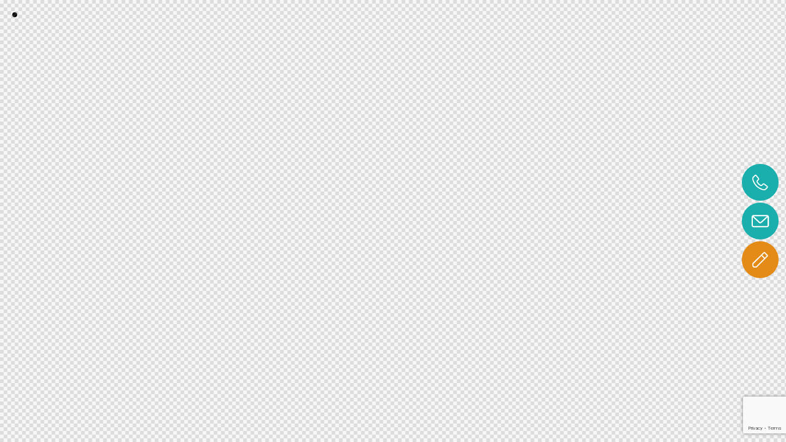

--- FILE ---
content_type: text/html; charset=utf-8
request_url: https://www.google.com/recaptcha/api2/anchor?ar=1&k=6LfNT8ckAAAAAMMq7s8GhN4K9Nj0PQEktKxlTuCd&co=aHR0cHM6Ly9mcmF0ZXJuZWxsZS1pbnRlcmVudHJlcHJpc2VzLmZyOjQ0Mw..&hl=en&v=PoyoqOPhxBO7pBk68S4YbpHZ&size=invisible&anchor-ms=20000&execute-ms=30000&cb=th1tgwcaqiss
body_size: 48846
content:
<!DOCTYPE HTML><html dir="ltr" lang="en"><head><meta http-equiv="Content-Type" content="text/html; charset=UTF-8">
<meta http-equiv="X-UA-Compatible" content="IE=edge">
<title>reCAPTCHA</title>
<style type="text/css">
/* cyrillic-ext */
@font-face {
  font-family: 'Roboto';
  font-style: normal;
  font-weight: 400;
  font-stretch: 100%;
  src: url(//fonts.gstatic.com/s/roboto/v48/KFO7CnqEu92Fr1ME7kSn66aGLdTylUAMa3GUBHMdazTgWw.woff2) format('woff2');
  unicode-range: U+0460-052F, U+1C80-1C8A, U+20B4, U+2DE0-2DFF, U+A640-A69F, U+FE2E-FE2F;
}
/* cyrillic */
@font-face {
  font-family: 'Roboto';
  font-style: normal;
  font-weight: 400;
  font-stretch: 100%;
  src: url(//fonts.gstatic.com/s/roboto/v48/KFO7CnqEu92Fr1ME7kSn66aGLdTylUAMa3iUBHMdazTgWw.woff2) format('woff2');
  unicode-range: U+0301, U+0400-045F, U+0490-0491, U+04B0-04B1, U+2116;
}
/* greek-ext */
@font-face {
  font-family: 'Roboto';
  font-style: normal;
  font-weight: 400;
  font-stretch: 100%;
  src: url(//fonts.gstatic.com/s/roboto/v48/KFO7CnqEu92Fr1ME7kSn66aGLdTylUAMa3CUBHMdazTgWw.woff2) format('woff2');
  unicode-range: U+1F00-1FFF;
}
/* greek */
@font-face {
  font-family: 'Roboto';
  font-style: normal;
  font-weight: 400;
  font-stretch: 100%;
  src: url(//fonts.gstatic.com/s/roboto/v48/KFO7CnqEu92Fr1ME7kSn66aGLdTylUAMa3-UBHMdazTgWw.woff2) format('woff2');
  unicode-range: U+0370-0377, U+037A-037F, U+0384-038A, U+038C, U+038E-03A1, U+03A3-03FF;
}
/* math */
@font-face {
  font-family: 'Roboto';
  font-style: normal;
  font-weight: 400;
  font-stretch: 100%;
  src: url(//fonts.gstatic.com/s/roboto/v48/KFO7CnqEu92Fr1ME7kSn66aGLdTylUAMawCUBHMdazTgWw.woff2) format('woff2');
  unicode-range: U+0302-0303, U+0305, U+0307-0308, U+0310, U+0312, U+0315, U+031A, U+0326-0327, U+032C, U+032F-0330, U+0332-0333, U+0338, U+033A, U+0346, U+034D, U+0391-03A1, U+03A3-03A9, U+03B1-03C9, U+03D1, U+03D5-03D6, U+03F0-03F1, U+03F4-03F5, U+2016-2017, U+2034-2038, U+203C, U+2040, U+2043, U+2047, U+2050, U+2057, U+205F, U+2070-2071, U+2074-208E, U+2090-209C, U+20D0-20DC, U+20E1, U+20E5-20EF, U+2100-2112, U+2114-2115, U+2117-2121, U+2123-214F, U+2190, U+2192, U+2194-21AE, U+21B0-21E5, U+21F1-21F2, U+21F4-2211, U+2213-2214, U+2216-22FF, U+2308-230B, U+2310, U+2319, U+231C-2321, U+2336-237A, U+237C, U+2395, U+239B-23B7, U+23D0, U+23DC-23E1, U+2474-2475, U+25AF, U+25B3, U+25B7, U+25BD, U+25C1, U+25CA, U+25CC, U+25FB, U+266D-266F, U+27C0-27FF, U+2900-2AFF, U+2B0E-2B11, U+2B30-2B4C, U+2BFE, U+3030, U+FF5B, U+FF5D, U+1D400-1D7FF, U+1EE00-1EEFF;
}
/* symbols */
@font-face {
  font-family: 'Roboto';
  font-style: normal;
  font-weight: 400;
  font-stretch: 100%;
  src: url(//fonts.gstatic.com/s/roboto/v48/KFO7CnqEu92Fr1ME7kSn66aGLdTylUAMaxKUBHMdazTgWw.woff2) format('woff2');
  unicode-range: U+0001-000C, U+000E-001F, U+007F-009F, U+20DD-20E0, U+20E2-20E4, U+2150-218F, U+2190, U+2192, U+2194-2199, U+21AF, U+21E6-21F0, U+21F3, U+2218-2219, U+2299, U+22C4-22C6, U+2300-243F, U+2440-244A, U+2460-24FF, U+25A0-27BF, U+2800-28FF, U+2921-2922, U+2981, U+29BF, U+29EB, U+2B00-2BFF, U+4DC0-4DFF, U+FFF9-FFFB, U+10140-1018E, U+10190-1019C, U+101A0, U+101D0-101FD, U+102E0-102FB, U+10E60-10E7E, U+1D2C0-1D2D3, U+1D2E0-1D37F, U+1F000-1F0FF, U+1F100-1F1AD, U+1F1E6-1F1FF, U+1F30D-1F30F, U+1F315, U+1F31C, U+1F31E, U+1F320-1F32C, U+1F336, U+1F378, U+1F37D, U+1F382, U+1F393-1F39F, U+1F3A7-1F3A8, U+1F3AC-1F3AF, U+1F3C2, U+1F3C4-1F3C6, U+1F3CA-1F3CE, U+1F3D4-1F3E0, U+1F3ED, U+1F3F1-1F3F3, U+1F3F5-1F3F7, U+1F408, U+1F415, U+1F41F, U+1F426, U+1F43F, U+1F441-1F442, U+1F444, U+1F446-1F449, U+1F44C-1F44E, U+1F453, U+1F46A, U+1F47D, U+1F4A3, U+1F4B0, U+1F4B3, U+1F4B9, U+1F4BB, U+1F4BF, U+1F4C8-1F4CB, U+1F4D6, U+1F4DA, U+1F4DF, U+1F4E3-1F4E6, U+1F4EA-1F4ED, U+1F4F7, U+1F4F9-1F4FB, U+1F4FD-1F4FE, U+1F503, U+1F507-1F50B, U+1F50D, U+1F512-1F513, U+1F53E-1F54A, U+1F54F-1F5FA, U+1F610, U+1F650-1F67F, U+1F687, U+1F68D, U+1F691, U+1F694, U+1F698, U+1F6AD, U+1F6B2, U+1F6B9-1F6BA, U+1F6BC, U+1F6C6-1F6CF, U+1F6D3-1F6D7, U+1F6E0-1F6EA, U+1F6F0-1F6F3, U+1F6F7-1F6FC, U+1F700-1F7FF, U+1F800-1F80B, U+1F810-1F847, U+1F850-1F859, U+1F860-1F887, U+1F890-1F8AD, U+1F8B0-1F8BB, U+1F8C0-1F8C1, U+1F900-1F90B, U+1F93B, U+1F946, U+1F984, U+1F996, U+1F9E9, U+1FA00-1FA6F, U+1FA70-1FA7C, U+1FA80-1FA89, U+1FA8F-1FAC6, U+1FACE-1FADC, U+1FADF-1FAE9, U+1FAF0-1FAF8, U+1FB00-1FBFF;
}
/* vietnamese */
@font-face {
  font-family: 'Roboto';
  font-style: normal;
  font-weight: 400;
  font-stretch: 100%;
  src: url(//fonts.gstatic.com/s/roboto/v48/KFO7CnqEu92Fr1ME7kSn66aGLdTylUAMa3OUBHMdazTgWw.woff2) format('woff2');
  unicode-range: U+0102-0103, U+0110-0111, U+0128-0129, U+0168-0169, U+01A0-01A1, U+01AF-01B0, U+0300-0301, U+0303-0304, U+0308-0309, U+0323, U+0329, U+1EA0-1EF9, U+20AB;
}
/* latin-ext */
@font-face {
  font-family: 'Roboto';
  font-style: normal;
  font-weight: 400;
  font-stretch: 100%;
  src: url(//fonts.gstatic.com/s/roboto/v48/KFO7CnqEu92Fr1ME7kSn66aGLdTylUAMa3KUBHMdazTgWw.woff2) format('woff2');
  unicode-range: U+0100-02BA, U+02BD-02C5, U+02C7-02CC, U+02CE-02D7, U+02DD-02FF, U+0304, U+0308, U+0329, U+1D00-1DBF, U+1E00-1E9F, U+1EF2-1EFF, U+2020, U+20A0-20AB, U+20AD-20C0, U+2113, U+2C60-2C7F, U+A720-A7FF;
}
/* latin */
@font-face {
  font-family: 'Roboto';
  font-style: normal;
  font-weight: 400;
  font-stretch: 100%;
  src: url(//fonts.gstatic.com/s/roboto/v48/KFO7CnqEu92Fr1ME7kSn66aGLdTylUAMa3yUBHMdazQ.woff2) format('woff2');
  unicode-range: U+0000-00FF, U+0131, U+0152-0153, U+02BB-02BC, U+02C6, U+02DA, U+02DC, U+0304, U+0308, U+0329, U+2000-206F, U+20AC, U+2122, U+2191, U+2193, U+2212, U+2215, U+FEFF, U+FFFD;
}
/* cyrillic-ext */
@font-face {
  font-family: 'Roboto';
  font-style: normal;
  font-weight: 500;
  font-stretch: 100%;
  src: url(//fonts.gstatic.com/s/roboto/v48/KFO7CnqEu92Fr1ME7kSn66aGLdTylUAMa3GUBHMdazTgWw.woff2) format('woff2');
  unicode-range: U+0460-052F, U+1C80-1C8A, U+20B4, U+2DE0-2DFF, U+A640-A69F, U+FE2E-FE2F;
}
/* cyrillic */
@font-face {
  font-family: 'Roboto';
  font-style: normal;
  font-weight: 500;
  font-stretch: 100%;
  src: url(//fonts.gstatic.com/s/roboto/v48/KFO7CnqEu92Fr1ME7kSn66aGLdTylUAMa3iUBHMdazTgWw.woff2) format('woff2');
  unicode-range: U+0301, U+0400-045F, U+0490-0491, U+04B0-04B1, U+2116;
}
/* greek-ext */
@font-face {
  font-family: 'Roboto';
  font-style: normal;
  font-weight: 500;
  font-stretch: 100%;
  src: url(//fonts.gstatic.com/s/roboto/v48/KFO7CnqEu92Fr1ME7kSn66aGLdTylUAMa3CUBHMdazTgWw.woff2) format('woff2');
  unicode-range: U+1F00-1FFF;
}
/* greek */
@font-face {
  font-family: 'Roboto';
  font-style: normal;
  font-weight: 500;
  font-stretch: 100%;
  src: url(//fonts.gstatic.com/s/roboto/v48/KFO7CnqEu92Fr1ME7kSn66aGLdTylUAMa3-UBHMdazTgWw.woff2) format('woff2');
  unicode-range: U+0370-0377, U+037A-037F, U+0384-038A, U+038C, U+038E-03A1, U+03A3-03FF;
}
/* math */
@font-face {
  font-family: 'Roboto';
  font-style: normal;
  font-weight: 500;
  font-stretch: 100%;
  src: url(//fonts.gstatic.com/s/roboto/v48/KFO7CnqEu92Fr1ME7kSn66aGLdTylUAMawCUBHMdazTgWw.woff2) format('woff2');
  unicode-range: U+0302-0303, U+0305, U+0307-0308, U+0310, U+0312, U+0315, U+031A, U+0326-0327, U+032C, U+032F-0330, U+0332-0333, U+0338, U+033A, U+0346, U+034D, U+0391-03A1, U+03A3-03A9, U+03B1-03C9, U+03D1, U+03D5-03D6, U+03F0-03F1, U+03F4-03F5, U+2016-2017, U+2034-2038, U+203C, U+2040, U+2043, U+2047, U+2050, U+2057, U+205F, U+2070-2071, U+2074-208E, U+2090-209C, U+20D0-20DC, U+20E1, U+20E5-20EF, U+2100-2112, U+2114-2115, U+2117-2121, U+2123-214F, U+2190, U+2192, U+2194-21AE, U+21B0-21E5, U+21F1-21F2, U+21F4-2211, U+2213-2214, U+2216-22FF, U+2308-230B, U+2310, U+2319, U+231C-2321, U+2336-237A, U+237C, U+2395, U+239B-23B7, U+23D0, U+23DC-23E1, U+2474-2475, U+25AF, U+25B3, U+25B7, U+25BD, U+25C1, U+25CA, U+25CC, U+25FB, U+266D-266F, U+27C0-27FF, U+2900-2AFF, U+2B0E-2B11, U+2B30-2B4C, U+2BFE, U+3030, U+FF5B, U+FF5D, U+1D400-1D7FF, U+1EE00-1EEFF;
}
/* symbols */
@font-face {
  font-family: 'Roboto';
  font-style: normal;
  font-weight: 500;
  font-stretch: 100%;
  src: url(//fonts.gstatic.com/s/roboto/v48/KFO7CnqEu92Fr1ME7kSn66aGLdTylUAMaxKUBHMdazTgWw.woff2) format('woff2');
  unicode-range: U+0001-000C, U+000E-001F, U+007F-009F, U+20DD-20E0, U+20E2-20E4, U+2150-218F, U+2190, U+2192, U+2194-2199, U+21AF, U+21E6-21F0, U+21F3, U+2218-2219, U+2299, U+22C4-22C6, U+2300-243F, U+2440-244A, U+2460-24FF, U+25A0-27BF, U+2800-28FF, U+2921-2922, U+2981, U+29BF, U+29EB, U+2B00-2BFF, U+4DC0-4DFF, U+FFF9-FFFB, U+10140-1018E, U+10190-1019C, U+101A0, U+101D0-101FD, U+102E0-102FB, U+10E60-10E7E, U+1D2C0-1D2D3, U+1D2E0-1D37F, U+1F000-1F0FF, U+1F100-1F1AD, U+1F1E6-1F1FF, U+1F30D-1F30F, U+1F315, U+1F31C, U+1F31E, U+1F320-1F32C, U+1F336, U+1F378, U+1F37D, U+1F382, U+1F393-1F39F, U+1F3A7-1F3A8, U+1F3AC-1F3AF, U+1F3C2, U+1F3C4-1F3C6, U+1F3CA-1F3CE, U+1F3D4-1F3E0, U+1F3ED, U+1F3F1-1F3F3, U+1F3F5-1F3F7, U+1F408, U+1F415, U+1F41F, U+1F426, U+1F43F, U+1F441-1F442, U+1F444, U+1F446-1F449, U+1F44C-1F44E, U+1F453, U+1F46A, U+1F47D, U+1F4A3, U+1F4B0, U+1F4B3, U+1F4B9, U+1F4BB, U+1F4BF, U+1F4C8-1F4CB, U+1F4D6, U+1F4DA, U+1F4DF, U+1F4E3-1F4E6, U+1F4EA-1F4ED, U+1F4F7, U+1F4F9-1F4FB, U+1F4FD-1F4FE, U+1F503, U+1F507-1F50B, U+1F50D, U+1F512-1F513, U+1F53E-1F54A, U+1F54F-1F5FA, U+1F610, U+1F650-1F67F, U+1F687, U+1F68D, U+1F691, U+1F694, U+1F698, U+1F6AD, U+1F6B2, U+1F6B9-1F6BA, U+1F6BC, U+1F6C6-1F6CF, U+1F6D3-1F6D7, U+1F6E0-1F6EA, U+1F6F0-1F6F3, U+1F6F7-1F6FC, U+1F700-1F7FF, U+1F800-1F80B, U+1F810-1F847, U+1F850-1F859, U+1F860-1F887, U+1F890-1F8AD, U+1F8B0-1F8BB, U+1F8C0-1F8C1, U+1F900-1F90B, U+1F93B, U+1F946, U+1F984, U+1F996, U+1F9E9, U+1FA00-1FA6F, U+1FA70-1FA7C, U+1FA80-1FA89, U+1FA8F-1FAC6, U+1FACE-1FADC, U+1FADF-1FAE9, U+1FAF0-1FAF8, U+1FB00-1FBFF;
}
/* vietnamese */
@font-face {
  font-family: 'Roboto';
  font-style: normal;
  font-weight: 500;
  font-stretch: 100%;
  src: url(//fonts.gstatic.com/s/roboto/v48/KFO7CnqEu92Fr1ME7kSn66aGLdTylUAMa3OUBHMdazTgWw.woff2) format('woff2');
  unicode-range: U+0102-0103, U+0110-0111, U+0128-0129, U+0168-0169, U+01A0-01A1, U+01AF-01B0, U+0300-0301, U+0303-0304, U+0308-0309, U+0323, U+0329, U+1EA0-1EF9, U+20AB;
}
/* latin-ext */
@font-face {
  font-family: 'Roboto';
  font-style: normal;
  font-weight: 500;
  font-stretch: 100%;
  src: url(//fonts.gstatic.com/s/roboto/v48/KFO7CnqEu92Fr1ME7kSn66aGLdTylUAMa3KUBHMdazTgWw.woff2) format('woff2');
  unicode-range: U+0100-02BA, U+02BD-02C5, U+02C7-02CC, U+02CE-02D7, U+02DD-02FF, U+0304, U+0308, U+0329, U+1D00-1DBF, U+1E00-1E9F, U+1EF2-1EFF, U+2020, U+20A0-20AB, U+20AD-20C0, U+2113, U+2C60-2C7F, U+A720-A7FF;
}
/* latin */
@font-face {
  font-family: 'Roboto';
  font-style: normal;
  font-weight: 500;
  font-stretch: 100%;
  src: url(//fonts.gstatic.com/s/roboto/v48/KFO7CnqEu92Fr1ME7kSn66aGLdTylUAMa3yUBHMdazQ.woff2) format('woff2');
  unicode-range: U+0000-00FF, U+0131, U+0152-0153, U+02BB-02BC, U+02C6, U+02DA, U+02DC, U+0304, U+0308, U+0329, U+2000-206F, U+20AC, U+2122, U+2191, U+2193, U+2212, U+2215, U+FEFF, U+FFFD;
}
/* cyrillic-ext */
@font-face {
  font-family: 'Roboto';
  font-style: normal;
  font-weight: 900;
  font-stretch: 100%;
  src: url(//fonts.gstatic.com/s/roboto/v48/KFO7CnqEu92Fr1ME7kSn66aGLdTylUAMa3GUBHMdazTgWw.woff2) format('woff2');
  unicode-range: U+0460-052F, U+1C80-1C8A, U+20B4, U+2DE0-2DFF, U+A640-A69F, U+FE2E-FE2F;
}
/* cyrillic */
@font-face {
  font-family: 'Roboto';
  font-style: normal;
  font-weight: 900;
  font-stretch: 100%;
  src: url(//fonts.gstatic.com/s/roboto/v48/KFO7CnqEu92Fr1ME7kSn66aGLdTylUAMa3iUBHMdazTgWw.woff2) format('woff2');
  unicode-range: U+0301, U+0400-045F, U+0490-0491, U+04B0-04B1, U+2116;
}
/* greek-ext */
@font-face {
  font-family: 'Roboto';
  font-style: normal;
  font-weight: 900;
  font-stretch: 100%;
  src: url(//fonts.gstatic.com/s/roboto/v48/KFO7CnqEu92Fr1ME7kSn66aGLdTylUAMa3CUBHMdazTgWw.woff2) format('woff2');
  unicode-range: U+1F00-1FFF;
}
/* greek */
@font-face {
  font-family: 'Roboto';
  font-style: normal;
  font-weight: 900;
  font-stretch: 100%;
  src: url(//fonts.gstatic.com/s/roboto/v48/KFO7CnqEu92Fr1ME7kSn66aGLdTylUAMa3-UBHMdazTgWw.woff2) format('woff2');
  unicode-range: U+0370-0377, U+037A-037F, U+0384-038A, U+038C, U+038E-03A1, U+03A3-03FF;
}
/* math */
@font-face {
  font-family: 'Roboto';
  font-style: normal;
  font-weight: 900;
  font-stretch: 100%;
  src: url(//fonts.gstatic.com/s/roboto/v48/KFO7CnqEu92Fr1ME7kSn66aGLdTylUAMawCUBHMdazTgWw.woff2) format('woff2');
  unicode-range: U+0302-0303, U+0305, U+0307-0308, U+0310, U+0312, U+0315, U+031A, U+0326-0327, U+032C, U+032F-0330, U+0332-0333, U+0338, U+033A, U+0346, U+034D, U+0391-03A1, U+03A3-03A9, U+03B1-03C9, U+03D1, U+03D5-03D6, U+03F0-03F1, U+03F4-03F5, U+2016-2017, U+2034-2038, U+203C, U+2040, U+2043, U+2047, U+2050, U+2057, U+205F, U+2070-2071, U+2074-208E, U+2090-209C, U+20D0-20DC, U+20E1, U+20E5-20EF, U+2100-2112, U+2114-2115, U+2117-2121, U+2123-214F, U+2190, U+2192, U+2194-21AE, U+21B0-21E5, U+21F1-21F2, U+21F4-2211, U+2213-2214, U+2216-22FF, U+2308-230B, U+2310, U+2319, U+231C-2321, U+2336-237A, U+237C, U+2395, U+239B-23B7, U+23D0, U+23DC-23E1, U+2474-2475, U+25AF, U+25B3, U+25B7, U+25BD, U+25C1, U+25CA, U+25CC, U+25FB, U+266D-266F, U+27C0-27FF, U+2900-2AFF, U+2B0E-2B11, U+2B30-2B4C, U+2BFE, U+3030, U+FF5B, U+FF5D, U+1D400-1D7FF, U+1EE00-1EEFF;
}
/* symbols */
@font-face {
  font-family: 'Roboto';
  font-style: normal;
  font-weight: 900;
  font-stretch: 100%;
  src: url(//fonts.gstatic.com/s/roboto/v48/KFO7CnqEu92Fr1ME7kSn66aGLdTylUAMaxKUBHMdazTgWw.woff2) format('woff2');
  unicode-range: U+0001-000C, U+000E-001F, U+007F-009F, U+20DD-20E0, U+20E2-20E4, U+2150-218F, U+2190, U+2192, U+2194-2199, U+21AF, U+21E6-21F0, U+21F3, U+2218-2219, U+2299, U+22C4-22C6, U+2300-243F, U+2440-244A, U+2460-24FF, U+25A0-27BF, U+2800-28FF, U+2921-2922, U+2981, U+29BF, U+29EB, U+2B00-2BFF, U+4DC0-4DFF, U+FFF9-FFFB, U+10140-1018E, U+10190-1019C, U+101A0, U+101D0-101FD, U+102E0-102FB, U+10E60-10E7E, U+1D2C0-1D2D3, U+1D2E0-1D37F, U+1F000-1F0FF, U+1F100-1F1AD, U+1F1E6-1F1FF, U+1F30D-1F30F, U+1F315, U+1F31C, U+1F31E, U+1F320-1F32C, U+1F336, U+1F378, U+1F37D, U+1F382, U+1F393-1F39F, U+1F3A7-1F3A8, U+1F3AC-1F3AF, U+1F3C2, U+1F3C4-1F3C6, U+1F3CA-1F3CE, U+1F3D4-1F3E0, U+1F3ED, U+1F3F1-1F3F3, U+1F3F5-1F3F7, U+1F408, U+1F415, U+1F41F, U+1F426, U+1F43F, U+1F441-1F442, U+1F444, U+1F446-1F449, U+1F44C-1F44E, U+1F453, U+1F46A, U+1F47D, U+1F4A3, U+1F4B0, U+1F4B3, U+1F4B9, U+1F4BB, U+1F4BF, U+1F4C8-1F4CB, U+1F4D6, U+1F4DA, U+1F4DF, U+1F4E3-1F4E6, U+1F4EA-1F4ED, U+1F4F7, U+1F4F9-1F4FB, U+1F4FD-1F4FE, U+1F503, U+1F507-1F50B, U+1F50D, U+1F512-1F513, U+1F53E-1F54A, U+1F54F-1F5FA, U+1F610, U+1F650-1F67F, U+1F687, U+1F68D, U+1F691, U+1F694, U+1F698, U+1F6AD, U+1F6B2, U+1F6B9-1F6BA, U+1F6BC, U+1F6C6-1F6CF, U+1F6D3-1F6D7, U+1F6E0-1F6EA, U+1F6F0-1F6F3, U+1F6F7-1F6FC, U+1F700-1F7FF, U+1F800-1F80B, U+1F810-1F847, U+1F850-1F859, U+1F860-1F887, U+1F890-1F8AD, U+1F8B0-1F8BB, U+1F8C0-1F8C1, U+1F900-1F90B, U+1F93B, U+1F946, U+1F984, U+1F996, U+1F9E9, U+1FA00-1FA6F, U+1FA70-1FA7C, U+1FA80-1FA89, U+1FA8F-1FAC6, U+1FACE-1FADC, U+1FADF-1FAE9, U+1FAF0-1FAF8, U+1FB00-1FBFF;
}
/* vietnamese */
@font-face {
  font-family: 'Roboto';
  font-style: normal;
  font-weight: 900;
  font-stretch: 100%;
  src: url(//fonts.gstatic.com/s/roboto/v48/KFO7CnqEu92Fr1ME7kSn66aGLdTylUAMa3OUBHMdazTgWw.woff2) format('woff2');
  unicode-range: U+0102-0103, U+0110-0111, U+0128-0129, U+0168-0169, U+01A0-01A1, U+01AF-01B0, U+0300-0301, U+0303-0304, U+0308-0309, U+0323, U+0329, U+1EA0-1EF9, U+20AB;
}
/* latin-ext */
@font-face {
  font-family: 'Roboto';
  font-style: normal;
  font-weight: 900;
  font-stretch: 100%;
  src: url(//fonts.gstatic.com/s/roboto/v48/KFO7CnqEu92Fr1ME7kSn66aGLdTylUAMa3KUBHMdazTgWw.woff2) format('woff2');
  unicode-range: U+0100-02BA, U+02BD-02C5, U+02C7-02CC, U+02CE-02D7, U+02DD-02FF, U+0304, U+0308, U+0329, U+1D00-1DBF, U+1E00-1E9F, U+1EF2-1EFF, U+2020, U+20A0-20AB, U+20AD-20C0, U+2113, U+2C60-2C7F, U+A720-A7FF;
}
/* latin */
@font-face {
  font-family: 'Roboto';
  font-style: normal;
  font-weight: 900;
  font-stretch: 100%;
  src: url(//fonts.gstatic.com/s/roboto/v48/KFO7CnqEu92Fr1ME7kSn66aGLdTylUAMa3yUBHMdazQ.woff2) format('woff2');
  unicode-range: U+0000-00FF, U+0131, U+0152-0153, U+02BB-02BC, U+02C6, U+02DA, U+02DC, U+0304, U+0308, U+0329, U+2000-206F, U+20AC, U+2122, U+2191, U+2193, U+2212, U+2215, U+FEFF, U+FFFD;
}

</style>
<link rel="stylesheet" type="text/css" href="https://www.gstatic.com/recaptcha/releases/PoyoqOPhxBO7pBk68S4YbpHZ/styles__ltr.css">
<script nonce="QeGX_IxyWvgmyJTmuOEvNQ" type="text/javascript">window['__recaptcha_api'] = 'https://www.google.com/recaptcha/api2/';</script>
<script type="text/javascript" src="https://www.gstatic.com/recaptcha/releases/PoyoqOPhxBO7pBk68S4YbpHZ/recaptcha__en.js" nonce="QeGX_IxyWvgmyJTmuOEvNQ">
      
    </script></head>
<body><div id="rc-anchor-alert" class="rc-anchor-alert"></div>
<input type="hidden" id="recaptcha-token" value="[base64]">
<script type="text/javascript" nonce="QeGX_IxyWvgmyJTmuOEvNQ">
      recaptcha.anchor.Main.init("[\x22ainput\x22,[\x22bgdata\x22,\x22\x22,\[base64]/[base64]/[base64]/[base64]/[base64]/UltsKytdPUU6KEU8MjA0OD9SW2wrK109RT4+NnwxOTI6KChFJjY0NTEyKT09NTUyOTYmJk0rMTxjLmxlbmd0aCYmKGMuY2hhckNvZGVBdChNKzEpJjY0NTEyKT09NTYzMjA/[base64]/[base64]/[base64]/[base64]/[base64]/[base64]/[base64]\x22,\[base64]\\u003d\\u003d\x22,\x22YcK5wow7S8Kpw5ArwqbCsR0VwpZmw4nDgA7DvDshP8OKFMOEbTdzwoMmXMKYHMOtZxp7MkrDvQ3DuHDCgx/DjMOydcOYwrPDtBNywq4zXMKGLQnCv8OAw7hOe1tWw7wHw4hnVMOqwoUpFnHDmTESwpxhwqU6Sm86w53DlcOCZEvCqynCg8K2Z8KxGcKxIAZpcMK7w4LCs8K5wotmecK0w6lBKx0DcgHDr8KVwqZDwq8rPMK/[base64]/CjsK+LMKgNsOaLwZHwqtwW8OtKm8XwovDtwLDulJnwqpuPy7DisKXC1F/DCXDp8OWwpceG8KWw5/[base64]/Cmy5lL8OcwrUcwpB5BsKnw4jCjMOGE8KjwqjDth7CviTCkgjDssKjJQMwwrl/e2wewrDDg2QBFgrCp8KbH8K0O1HDssO9Y8OtXMKFZ0XDsh/CssOjaV44fsOeZsKfwqnDv1HDvXUTwpDDisOHc8OEw4PCn1fDn8Odw7vDoMKnMMOuwqXDjjBVw6RTLcKzw4fDuXlybUrDlhtDw77CgMK4csOOw4LDg8KeNcKQw6R/[base64]/[base64]/wrYoZcObw4QZccOyZMOCw749FcKhGcOGwpbCr0tYw4gtQGHDlmPCsMKPwr3Cl0Y1KR7DhMONwoMOw6DCksO5w5jDgmLDq008GGoKOcOswpwkeMOLw5XCosKXZMOlC8K5wqMhw4XDuW7CncKfQCQULjDDnsKVFcOIw7fDtcKmewzDqgHDtX5XwqjCvsOEw6o/wovDglXDnUTDsjdMcnw5I8K1W8OYE8OQw4pCwpkxHjzDhHcaw4ZZMnbDjcOJwqFAScKHwq5GTxxFwqULw64CecOaVQjDqkQaScOjHCYsbMKFwpgyw6HDmcOZdXDChzTDqSTCicORIynCr8OYw57Dk0zCqsOGwpjDnztyw6PDlsO/MwNIwpQKw4k5UjnDjFRJF8O3wrh/wqnDnBtww5Ncd8OJfcKswrnClMKHwrnCuHU5wpFfwqPClsO3wpzDqFDDhsOmEMKjwqHCoiJuHE0mMhbCicK0wo9gw45HwqQaGMKZcsO3wr7CuwDCswhSw7R/IzzDl8KCw7ofbgBufsKpwrcQJMO7FWo+w45Hwq0iJzPCqcKSw5jCu8K5al8Fw6fClsKiwonDoAjDoVfDon/[base64]/ChMOUCVwQIsKqwrrCmMKRw6jDuMKbwqPDn8OXw5PCi3BGS8KPwrseVwAnw4/DoA7Dh8OZw7/[base64]/CpsOPwpDDu8Kow6wjw6TCoMOvwpvCmVxvwpJ2H0nDocK8w6LCisKzRCI9Pww8wrkLccKlwrVuGcKXwqrDpcO0wpTDlsKNw7Btw4jDlMOVw4hMw6h8wqDCgyoMf8KcT2RCwp3DisO+wptIw4J2w5rDrRIfa8KbOsOkBVwQBVlkBFgbZSfChDXDnSbCjcKkwrgxwp/[base64]/[base64]/NMK1cTIrw4low7BbIMKew4HCkkoUe8KtXRJsw4TDp8OIwr1Cw4QTw6JuwrbDo8KfEsOcEsOlwr8rwrjCjHjDgcOUE2JRc8OgDMOjdVFRdXzCjMOdf8O4w6oyIMKNwqV8wqtJwqNsY8K2wqXCp8OEwqMNOsKMbMOZRy/Dq8KdwqPDncOLwr/Cg35hAsKkwprCmHg0w6rDi8ONFMOHw5jClcKSFVJ2wovClgM/w7vCl8KeYColTcOZFSfDk8Oww4rDmit4GsKsI0DDmMKWdTwGTsOOZmwTw6PCqX4Jw59uLyzDtMK0wrXCo8OQw6bDocK+QsO8w6fCjcK4QcO6w5TDq8OdwpvDrFMWJsKZwq/[base64]/wrvDisOVw6RZw6HDn00Lw78tSMKvQ8OVbsKewr7ClsKaBjjChkJTwrIxwqEMwoQfwpptF8OLworCkyIaAMKxImLDtsOQF0LDtWNESkzDlg/[base64]/[base64]/[base64]/CoBxoH8OowoQIw5dVw4/CosOzw4jCtsOeb8KVckcjwqlJOcOlwoTCg1LCi8KzwrzDo8K7SiPDiQXCqMKKAMOaA38fMVgHworDrsOvw5E/[base64]/WcKkwqrCnMOJPMKnChjChgRhw69oaB/ChRUzPsKgwpzDoGbCjzpNLsORfk7CjQ3CtsOmNsObwobDog4tQcOvEMKfwo42wr/[base64]/CncKxWMO8wrnDqEVkAMOMw47CosOoeArDucO1UsO4w53DksK6BMOYV8OQwqbDsGgdw6o5wqrDmE1sfMKzTyBGw7LClBXDusKVY8KRGcOnw6zCnMOQecKmwqnDg8OPwqVeY0EhwpjCk8Krw4ZhTMO8LsKdwrlXfMK1wpVzwr/CmsKzX8OLw7XCs8KlU2XDrDnDl8K2w5vCssKtUHVwAsOVWcOAwqsqwpFiLkInERVywq/CkmzCtcK6TyfDon3CoWAUYVDDoS4zP8K5bcOzEk3CuFbDtMO9woMmwo4nH0fCs8KNw4VGIWnCqArDlFV4P8OCw7rDuAhnw5/CqMOSfngEw4DDtsOZFErCvkYRw5kOdcKkKMK+w73DmVrDqsKzwqrCo8OjwplzasKRwqbCtwsWw4TDjsOdWTrCnRAWBSzClAHDqMOCw7U3PDbDlHXDucO/wpgXwqbDumPCiQAgwpLCqAbCkMONA3I1Hy/[base64]/[base64]/CosKfVUbDm8O8wofCv8OeMkxpw75VK0x7GMOPLsOueMKhw7d4w4B8FzIUw5zDoBUKw5EIw5HCvk0dwonCosK2wr/CphkaLTJSL3zCq8KcUSY/wr8hSMKSw6cadMOrE8OHw7fDsgzCpMOEw4/ClF9Swq7Dl1rDjcKzP8O1w5DDjhs6w4NNE8Kbw65OCxbChUtfMMOAwonDmsKPw4rCqDIpwoQXLnbDhQvCuDfDvcOieVgRw67Dk8Knw5HDusKWw4/Cv8OsAA/CksKew5/DumEIwrjCiU/DlsOiZ8K6wp3CjMKyShTDsUTCv8KRDsK0w7/CvWd7w5nCnMO4w7p9GsKJHRzCr8K5YVVmw4PClhNZScORwplTbsKuw5tVwpkPw4MDwrA/KsKAw6TCgcKKwr/DncK9cWLDr3rDlWrCnwhqwrHCtzMEbMKLw4BHXsKqGzgaDCZHFcO9wpfCmMKOw7nCt8KOR8OaFj0GMcKHfS8SwpbDm8OZw6nCiMOlw5gBw6lNBsO+wqbDtiXDhWQCw5FKw55TwovCn18nIVs2wqVxw57DtsKqY2sOTsOUw7thFHBRwoN/[base64]/w414wopTw6/DlsKNLFhWw6k1dMO5wq5Yw7bChTfChFrCiWYmwo3CpHVfw798DRXCm03Ds8OTBcOlcG0KZcKxTsO9EVPDsVXCgcKteQnDv8O/w7vDvzsiA8K9b8OiwrQ0asOVw7LCoh0aw6jCo8OtOxbDmBTCgMKtw4XCiS/[base64]/Cv2zDoRbDi1UYYcOjR8O6wqXCtsOEwrDDvS7DkMK/ZMKhKG/DusKcwq11bGDDpjLDg8K/RhFWw65dwrpXw6Bow4zCkcOzcsOHw7TDvsOVdxIxwq0Gw7gBRcO4LF1EwrhewpPCq8OuTVt9DcOIw67CmcOfwrbDnQkrX8KZEMKFfVwPdH7Dm1A2w4DDu8KtwpzCgsKHw7/[base64]/DisO7w6XDnsOZMDkvw6bDrhDDq8Kxw7Blw5wrC8KTI8KbbcK0DB/DnF/DocOnOkB5w4x0wqZ/wqrDpFsxVkcoQMODw6NfaAXCgsKBRsKWAMKTw7Zvw6HDvAvCpnzCj2HDuMKyI8KKLXd5FBwefMK5NMOdGMOgIVRCw63CsCnCusOzQMKBwoTCmcOuwrp4QsKCwqjClR3CgMKkwovCig1TwrVQw6XCo8K/w4DCh2PDjxkLwrXCu8Kzw7kDwoTCrhs7wpbCrlhtEMOUNMOuw6luw4Zpw4rCqsObHQBEw5dQw7PDv13DkE/Do1DDnH0Ow5R8asK+aW/DnzoDdXoRWsORw4HCkzJqwpzDkMObwo/[base64]/[base64]/Cv8OWfsOna8KNw4/[base64]/CuhQ3wpXChlrDsVbDthJUbsO/woBDw5ooBMOCwojDi8KAUCzCgSovaxvCucOVNsKbwovDlxrDlU4aZMO8w4Niw7MILSk7w6LDgcKRfcKCDMK/wp9sw63DqXrDh8KjJirDogXCpMOhw6AxPTjCgnBtwqopw4luMAbDjsOpw6tHDmvCm8KHaBTDnQY8wr/ChhrCixbDogkAwoHDvAnDgDpgSkhtw5vDlg/[base64]/[base64]/[base64]/[base64]/w73ClVvCisOywq4JVMOtcxsbCMOOw5vCksOPw5rCg118w7hLwojCh1ctNyhkw7jCnSbDq184QgEubjpGw77DrDh8Ng9TfcKHw6clw5LChMOUWsK/wp5GOMKQE8KAa0F3w5HDolzDrMK9wrDCulvDmE3DggwdRT8NZ1M5dcOrw6U1wo1/cGRQw7rDvjlJw73DmkBTwoNcERPCoBUNw6nChsO5w7dgPyTDiDrDrcOeScKpwq3Cn3gnMcOlwp/DoMKpBVIJwqvCssOoccODwq/DvQTDtA4KdMKnw6bDicORIsOFwq9VwopPAlfCr8O3JiJyeTzDknTDuMKxw7jCv8O8w5zDqsOmS8KbwovDskfDhQLDuTEawrLDlMO+WsKBKMONLktTw6UXwpckeGPDjR1yw5rCpCnCngRcwoLDgQDDhQJAw67DjlAsw5dAw5vDjB7CrDobw4fCkEowTUpSJn/DpT45NMOUeXPCnMONbcO4wqd4G8KTwovCjcOfw6TCkkvCgHEGAT0MGFoiw6LDkWFFVQfChnZAwp3ClcO8w6lKIsOvworCqn4EKMKJMx7CukDCnXsTwpfCrMKgKUpqw4fDhyrCg8OTJMOPw6sfwqBEw6sDTcOPG8KJw7zDicK/[base64]/CnsOfw7PDrwfCjB7CnT7DlT3CmTx/BMO7LWERe8KKwpDDpxUXw5XCtwbDh8KBB8KBD2bCj8Orw6HCnSLDhToxw5bCmS0oVW9nw7xUHsOdN8K/w47CslPCh0LCmcK4esKYRCd+TiAIw4HCs8KHw7zDvh4fFVfDpgQCUcKaKycoIiPDok/DhQoPwq4iwqAof8KXwqRRwpYKw7c6K8OlU2BuKC3Cvg/CqiUCcRgVZUTDq8KYw58aw6TDqcO0wohSwoPCgsOKF148w7/CvArCji9uV8OmIcKSwqDDmsOTwqrCoMOMe2rDqsOFOWnDijd8X0hhw7RzwoIiwrTCnMK0w7rDp8K8wqYARyrCqUYVw4/Cs8KzaxpJw4ldw7Vww53CiMKUw4DDssO1bxZkwrd1wosZYRLCi8KKw4QMwqBNwp9tNhzDg8KSBC8kLh/CjsKEHsOEwo3DgMO9XsKmw4gpFMKLwo41w6TCgMKYVnlBwoEhw7lEwr0Iw4vDuMKbTcKSw4pgXSzCkXZBw6BOdAEqw640w5zDhMOkw6XDhMKWw6FUwoZ3DQLDv8KQwq/Cq1LDgcOAMcKVw4vCkMO0csOTNsK3YnXDocKZc1jDocO1HMO3YEHCk8OadsKfw48OXsOewqTCsUoowq8AO2gvwpbCvj7DoMOXwpTCn8OQIAB/[base64]/Cg13Ch1jCkcOVTgvDksOUG8OFw485RsKiDirCssKWEAA8QMKqY3Now6RnBcKVZy7CicOswpTDhTVTdMKpAwsRwqg4w6HCqsO/GcK9Y8OUw6QHwq/DjsKCwrvDlk4bJ8OQwoRewpfDhnQGw7rDvRfCmsKEwoI6wr7CnyvDqjVHw7opTcKLw57CpFfDjsKGw7DDtsOFw5sLEcOawolkSMKIXMO3FcKRwqPDrARcw4NuNk8HAUUpbzbDjMOhdQfDtsOXf8Opw7zCmRPDlcKzaRomBsO/[base64]/CgzPClsOMZW5twqRywppBw7/DgMOYPmsXw7DCg8KawrjDkMKZwpXDqsO4YnzDhWJNCMKxw4jDt1ctw61sd0/DtT5jw5/CucKwSS/Ck8KtPsOWw7XDnTcsbsO1woXCq2dhM8OLwpcfw4pXwrLDuBrDuWB1TMOfwrgTwqpkw4AKTMOVZSjDtMK9w7o7YMKnOcKVExzCqMK/Nx03w6Yaw53CocKMcinCkcOUYcOwO8KXTcOmCcKaacO5w47Cnw9qw4hMecOna8K5w4sDw7tqUMOFcsK+R8O5F8K6w4F5MnDCm37Ds8O/wonDsMOuR8O8wqDCtsKUw6JIdMKiLMOhwrACwqZJwpZew7Z/[base64]/[base64]/CrcKGworCqMKOw6MsYMOPRcOvw6DDuArCsVfCqj3DgCXDpFnDscOZw71/w4hDw4VsRgHCtsOCwrvDlsKmw6vCslrDoMKFw6NRAXU8wpA5wpgGTSHDkcO9wqh3wrRzDDzCtsKtZcOgNUcnwqp9D2HCpsKAwq3DgMOJZF/CvwvDu8O5asKifMK2w5zCr8OOCFJyw6LCv8KJVcOABHHDrifCjMO7wrlSFXXDj1rCtMK2w5XCgm89acKQw5sgw4cDwqshXBlTAhg3w4HDlCVQUcKmwq5bw5htwrXCuMKMw7rCqXJvwqsLwoYNdE1uw7gCwpoZwqrDiDw5w4DCgMOVw5Z/bcOEd8O8wq4ewrPDiDbCuMOYwrjDhsKQwq0BfcO/wrsYNMO8w7XDh8OVw4oeasKHwpAswrrCi3PDvcKUwqFOAsO6TXh8wqnCk8KgGMKZPlpuTMOPw5JFZsKte8KRw4oRKD4OXsO1GsKOw45TGMKzecOYw7FKw7XCgBXDusOvwozCljrDkMORFU/[base64]/wrMOfsOkw5jDrX/CpMO6Mhd2w5NDwrfCtkHDlWLCpGwaw6J3ZDTCq8K4w6fDj8OUTcKrwqHCqxTDlXhZYQbDsDdyNmFuwo/DgsKGNsKSw6cKw4rCgXfCicKFHVvCs8Oxwo3Cn04mw55awrHCklLDl8KLwo4hwqBoKiPDk23Cu8Kyw7Eiw7TCocKYw6TCpcK4DEISw4LDmzpJDGjCrcKREMO4IMKFw6dSTMKmL8OOw70gPw1dAjkjwojDgmTDpkkKEsKiSm/DksOVIgrCg8OlasKxw7UkMRrCnU1BKDjDg11lwopowpHDl2kOwpcnJMKpVnUyGsORw6sPwq9ZUxJPJsO8wo5oY8OsOMKcYMKsZifCoMK9w4t9w77DtsOzw6HDpMOWaXnDgMKkKMOjcsOfJXjDhgHDjcO4w4HCmcO7w5omwo7DssOAw6vCksObRV5KSsKswp1kwo/CgnZiIjrDu10mF8Omw4rDqsOIwowsW8KGCMOTUcKBw6rCggFUCcOyw7DDtlXDs8OGWSwywpnDvCcwHsOpZ3DCmsKVw74Rwr9gwprDgCFtw6/DgsOow7nDp0Vtwo3DrMOiJH1ewqnCoMKMXMK8wqFIW2wpw4MKwpTDjW4swqXCrwF8ZB7DmyPDmiXDrMKtJMOhwpsqWTjChQHDkA3CmRPDiVw8wpJnwotnw7zCkArDujjCvcO6TnjCom7DrsOyA8KiPAl2KX/DmVE8wpPDusKYw53CjMOswpTCsD/Dhk7Ds2rDgRXDp8KiecOFwr4GwrJld1oxwozCjWRLw6YyWQR6w78yWcOPHVfCuW5lw74adMKBdMK3wpwUwrrDucO9eMO1D8OzDX8Rw7bDicKaYgVHXMK7wpk3wrjDug/[base64]/Cg8OpXMKOd1wXwrR0aMOuwppqDMKPKcOFw7o/w5vCqXM5E8KsHMKGDUTDrMOwSMOQw7rCiixMKy4VX14gAlA6w4bDqw9HRMOxw5PDvcOow4XDjcOGRcOvw5zDt8Kow43CrhR8WcKkYhrDqcKMw51Vw7/Cp8OkZcKrOjnChgvDhTcpw6/DlMK4w5hHaFwCPcOTFUjCnMOUwp3DkmJBeMOOcgLDnVZEw7zCqcKRbhDCuntYw4jDjx7CmigIHk7CkyMUGAYLG8Khw4PDpR3Dj8K6W2IDwoRnwqPCuFcGO8KDPyfDqSgYw5rClVYHSsKWw7HCgixvcC/Ck8K6figvXiHCpGhywqpWw54afUMCw4IMLMOOXcK4OwIwJXdww6TDnsKFRznDpgsIYy7CvGVMXcKmAcKFw4U3RgFIwpVfw7nCqBTCk8KTwr5Sb2HDpMKiXGPCgAEgwoV4DR1RBjwDwp/DhMOYw7HCvMK/[base64]/GD4+woZaImNlw4Zww4lJJTZyw6jDhMKcw4fDm8KCwodtS8OMw7rChsOEKx3DsATDmsOoPcKXX8OHwrHDmsKgZTlTVH3CvngFEMOKWcKdRWAKA2c7w6lpwofCocOnZSsfC8K9woDDlcOfNMOcwqPDn8K1Nm/[base64]/Cu2rDrMK1w7/CvULCtMOOE8OPO8OHbRDCrcKgasKDOW91woBAw6fDrkjDk8OEwrF/wrISR0J0w77Dr8Ksw6DDjcKpwrLDkMKCw4kowoZSYcKjQMOXwqzCvcK3w73DscK8wooIw43DmAhTQGcSdsOQw5UPw5/CmkLDsCXDj8O8wpjCtA/CtMOhw4YLw67DkzLCtjlKwqNbGsKdYMKDbErDqMKrwqYcI8KpdBcyTMKAwpRsw6bDinHDhcOZw54LB1Elw70YSkFpw6FzUsOQPnHDr8KpZyjCsMKZCMKXEBDCuSXCo8Kjw5DCtcK4NTFNw75XwrFBA0cBI8OcLcOXwp3Cm8KgblvDgsO1w68mwqcYwpVowr/Ch8Oce8OSw6bCnGTChXrDisK7PcKfYC87w6XCpMKkw5fCjUhBw5nCm8Osw7I8H8OzPcOfeMOCdyVzS8OZw6vCqkoKTMOqeVEEeArCjUjDtcKJMnkwwr7Cv1hFw6E6Fg7CoH96wr/CvlzCsXljOEh8wq/CoW9HHcOywp4kw4nDvHwVwr7CtSB2N8OWWcKzMcOIJsOleF7Dqidrw5fCuRrCny1rQcOMwogjwq7CuMO0ecO5LUfDnMOKRMO/VsKVw5vDqcKeNx5lXsO2w5XDoV/ClWFSwrk/U8Kewr7CqsOyFikBc8O+w5vDsHAxVsKEw4zCnHDDlsOMw5F5XFtLwq7Dk2zDrsKTw7oowoLDjcK/wpTCkRxfeHDCvMK6AMK/wrXCjsKKwqQvw6DCi8K1OnfDn8OzJh/Cn8KgZy/CrRvChMOZZBPCkDjDn8Ktw75bI8O1YsKBLcK0IQnDo8OKeMOgHcOwHcK6wr3DksKoWBFCw57CkcOBKVfCqMOZPsKSH8O1wpBKwrh4NcKiw4HDpcOKbMOUQCvChkzDpcOIwqkPwpB5w5R1w4/CsFnDsHbChQ/CqDfDp8OAVcONwr/[base64]/DmsK+wpsNUBrCjj/DrcK+SsKZU8OmPsOIw7kMIsKpMjYUWnTCtmDCg8Obw4pbNUTDnBY0TwJKVB8DHcOGwqbCl8OZe8OyV2gYH0vChcOPbsOrDsKdw6Qif8O/w7RBH8Ksw4cvaDNSPWY6KWkQQMKiOEvCvRzCnxsUwr9swqHClMKsHW4FwodcS8KMw73ClMKLw4TCjMO5w5nDl8OpDMOdwr04wrvCghXDncKnT8OvXsOCdkTChBYQw4NPcsOowpXCu0BZw7lFccOlK0XDnMOjwpsQw7PCoEhZw5TDvk4jw5jCtG1Wwp4Dw7c9FVfCnMK/JsORw45zwo/Cm8KswqfCnUHDhMKkNsKCw6/DisKTacO4wqnDs2bDh8OLG3zDrGYiYcOzwoXCuMKXLAh9wrpBwq0PE3Q5YMO5wqTDrMK5wp7CmXnCqMO7w75gNmvCosKaQsKswqHCsGIzwrDCh8OWwqs6BMO1wqZkdMKPFwzCi8OBBybDr07CsCzDsi7DqMO5w48/wpHDr0lyPiVaw7zDqFTClDZZGUUCLsOtScK0QU/Dh8ONFnkRcRnDrVzDsMORw5QtwozDscKEwq8Lw5ccw4jCtjrDlsKsTHbCgHLDsEchw5HDksK0w6tlR8KFw7XChkMSwqTCocKuwrFRw5rCtElAHsOqdwzDucKPAsOVw5wkw64zAj3Dg8KOPBvCj1pOwrRrasK0wr/DhxnDkMKIw4UQwqDDgQIRw4cFw77Duh/[base64]/VcOKwrnDsXfDmMOhwrsLwqPDpHfDlMOJw7ofwrMPwqTCmMKqRsKUw6JFwoXDqgvDoDxuw6DDjSPCmXTDgsOxSsKpScKoGD18wq1WwqwQwrjDilRfSwAdwoxIC8Kkf2MEwrrCoGsMAWnCj8Oud8OzwrhAw7DCpcOWdMOaw5bDisKVYy/Ch8KPY8Oyw6LDsGgSwpg0w5PDjMKgZ0gqwrzDqyISw7HCl1LCn0QrUCbCpMKMwq3DrCcCwovDk8OTDhpdw4bDsnR2wo/CvkoNw6DCmMKOc8KUw4tWw6cfXsO0NRTDvMK7csOXajDDp3NjJ1daMHrDmU5GP3jDvcOCDmFhw5hAwqEmAlUBPcOlwqnClWnCtMOXWzPCrcKAKXMnwrVJwo9pVMOrQMOxwq9DwqjCtsO/w54OwqZXwpQqGjvCsyzCu8KNeVR3w7/CtjTCqcK1wqk8IcOkw4vCsXILe8KFIVfCmMOyU8OKw4oBw7hrwp5xw4IEHMOmQDkkwoRrw5/ClMOYRG0Bw6bCsHAeWMK/w4PDlMOTw5s+dEDCi8KCUMO+GR3DiBfDlkTCh8OGEi/Dsx/CrUnDvMOewovCjkVPDGtibC8BJMKqZsKww6rCqWTDnW4mw4bCmT9rPVrDhAPDk8OZw7TDhGYCIcK8wpsnw75Awq3DjcKHw7E9ZcOlMCo4wr5Ww4fCkMO5ZiA3ICMcw4EEwr0uwq7CvkXCr8K4wo4pHMK+wojCuE/CjQzDt8KLQEjDph5/[base64]/DuGsmw713wqXDosOXHcO5J8OObMO6w47CisKCwpBAwrATw4/DlzPClQAsJXl9w69MwoTClQkkdW5pCycgwoZobkQNUcOSwrfCpH3CiSY0SsO7wps+woApworDpMOzw4wZK2vCtcKYCU7CsBsNwppjwpfCucKkW8Kfw5JwwrjCgUlDDcOTw73Dvn3DqRXDosK6w7tGwrRICVBZwr/[base64]/DnR7DusOzw5cMw6gIwovDvXFHAG7CgFgHE8OjO39wdMKGOMKEwqfCvMO3w5HDrVM2asKJwo7Do8OPTBLDox41wp3CvcO0RMKMLWw5w5LCvA8jR24lw5MqwocqdMOCScKmEiXDtMKkXWbDl8O5JW/[base64]/[base64]/CuUHDinUSe8OWw7bDhnY3TXggwonDkF4owp7Du3Q/[base64]/w5PCmm5Mw47CjjvDq8KrAcK7GHI3wrvDiMKXwrzDjMKjw4TDisO1wpbDsMKfwp7DlGrDp242w6JHwrjDt0nDgMKcA2spb1MFw74BeFQ/wo0vDsOjICd4fyrCjsK1w5jCp8KpwrZpw7R3wrRxe07DqUvCqcKLcBBgwoh9AMOIaMKowq0/SsO6wrQGw6lQOQMKw58rw7ASWMOQcj7Crx/DkX5Bw63ClMKXwpnCscO6wpLDgi/DrzjDgsKAZ8KLw6DCmcKKP8Okw63ClVRkwqgVN8OSw7omwopAw5TCgcK8NsKWwpxrwrEFR3bDg8O3wp3DmzkOwojDvMKCEMOTw5QQwofDgC3DlsKrw5nDv8KrBDTDsQzDvsOSw7U8wpPDnMKvwpZOw4ZoPXHDvmXCiVjCvMOmPcKvw6YvHhjDs8OMwoB8CC7DpMKhw4/DjyLCoMOjw5nDo8OdakFmV8KOEC/Ct8OYw4wpMMKww5tuwrISwqXCp8OJFWfCmsK0YAg/[base64]/wrvDs8Ovw75/GxNtwpPDqsK8fVhoQmrDssOtwpHDiCYlEMKowr3DjcO2wrLCt8KiGR3DuCLDuMKAFMO+w7o/QRApMhDDvQAiwrrDsyRgLcOQwpLChMOzXysHwo4gwqrDkx/DjFEvwoARQMOmLjx/w4jDjHvCkhtaS2bCmhp8U8KxOsOWwp3Dg1VMwqlvGMO2w63DlsK7IMK2w63ChMK0w7BGwqAOSMKwwoLDo8KoAhlLTsOTTcO+BMOTwrt4W1BDwrERw40qWmIdLQjDv1h7LcKZdn0tZVtlw7JFOcKxw6LDh8OcJjcqw51VDsKVAcOCwp9/cnnCuFIwY8Kbai7DucOwLMOIwpJxesKxw5/DqiUcw5cnwqJhSsKsZBXCiMOmJcK8wrHDn8OlwooZf0DCsF3DtjUBwrovw43CjsKuS2LDocOjPRbDtsOhaMKeXQvCtA9Kw5FrwozDv2IANMKLbAUMw4ZfLsOSw47DhEfCqB/DlwLDmcKUwrfDjsKeRMOrc2oqw6VmdmR0SsOGQFvClsKLFcK2w6MeHjzDgDE/HmfDn8KNwrYvScKTUAN8w4cRwrMMwoN5w7rCk1bCu8KLJhUdM8OeYcOWWMK/[base64]/K8KNUFvCgMKawpTCkljDt8O/w7lmR2pQwphTw4/CoXMSw6HDm184eDTDs8K1ETtdw5Ncwrg7w6zDmwxmwovDrcKnOVM2JxR+w5FGwo/DsywuUsO6cCwywqfCn8OmR8KRGDvCn8OZJMKRwpfDtMOqKCsaWnAaw5TCjzIIwqzCisOWwrnCv8O+AzvDml1UQWwxw5bDkMK5UyJiwqLCkMOaXCIzcMKSLDpow7xLwoxGGsOew5pSw6PDjibCisKLbcOAP0UiJ0ApUcOHw5s/bcOrwoEswpElZWYpwr/Dl2sEwr7Dn0bDocK0HsKJw5tHR8KeWMOTZsOjwqTDu1N5wq/Cg8OCw5gTw7zDu8OIworCjVLCicOlw4QgLS7DlsOsIANAVMOZw7UnwqgBPyZ4wpI/[base64]/w4piwpDCqsOMJcOJwpVIw6QQQX9GGyAvwqnDu8K3X8KNw64Mw7LDoMKsG8OBw7bCriHChQfCoxccwqEqJ8O1wo/DoMKLw6PDlEHDtAAHJ8KrZyVYwpTDiMK9XMKfw457w6U0w5PDn3rCvsOXL8OyC2hkwpAcw5wZGCw5wrpJwqXChQluwo4EfMO1w4DDlsO+wqw2YcK7V1NqwpE7BMOIw6PDq1/[base64]/DicKpCDTDgsKsE8OdCGrCrFotODvCp0fCv2IYc8O1UU0mw5XDuwnDrMO+wowqwqFowq3DosKJw6REbzXDlcORwovCkF3ClcO2IMOdwrLDhFXDjEXDosOzwoTDtyEUQsKlGzrCvznDksO1w5bClxI8a2zComrDlMOJGMK3w77Dkj/CpzDCvj1uw7bCm8KTT0rCpwshRy3DmsK6TsKrFCrDkBHCjcObeMOqMMKBw4rDhlsvw67DlcK3EHY5w5/DuQfDlWhUwoxSwqzDuTJRMwTCvwvCnRprC33DiVLDulXCty/DlQoGRStGKmbDiAAIM2M4w6JoNcOGWUwMT1vDuFxtwqAKa8O+acKkAXloT8OuwrPCt3xEcsKWFsO3McOVw6ohw6cIw6/CknpZw4RHw5DCoRHCusOEIEbChzsHw4TClMOXw71Vw5R2wrRBS8K6w4hOw6DDmDzDjlYEPBl/wrrDkMK/ZsOnP8OXdsO1wqPCinHCr3DCiMKffHAFe1vDo0RWHcKFPjQXL8KWDMK2QnEiByMIf8K7w79iw6dOw6HDn8KUG8OGwr84w4nDvxtrw7MdWsO4wrkqQGIzw5hTSsOlw7lbP8KIwr/DksOMw70Zwrg9woV+em0aNcO3wpY2B8KZwoTDoMKFw71cIcKlWSwuwpEhYMKFw6rDigwiwpTCqkQ2woEUwpTDlcO9w67DscKywqLDtng/w5vCth50dxDCksK2woQbEnUpFkPCp1zCiWRmw5V8wqjDlm0QwpHCrDfDi3jChsKgejvDumLCngYCdVHCisKEU0Bkw6HDphDDpkTDuE9Lw6jDk8OWwo3Dnytfw4UWUMOuC8Oyw53CoMOCDsK8VcOrwrvDqsKZAcOiI8OuFcOhw5jCjsKFw78fwr7DnCA5wr1/wp8Zw4IHwpDDgDDDihrDjcOWwpLCtmQzwoTDucO8N0BMwojDn0rDlCjDgUPDjGpowqsHw6obw50/EgJKJXI8AsOVAcOBwqVRw4TCsXRJMB0Pw73CrcOiEsOnQ34fwqXDscK+w5rDmMOqw5sHw6LDlMO0IMK6w7zCm8OBaQp5w4/CiWnCkwDChUHCpzHCr3TCn1hBW284wrBBwpHDlX05w7vDvMOnw4fDm8OywoRAwqg4NMK6wpdFLQM2w5pWZ8OlwolZw70mKEYVw7BWcyvCkMOFNThSwrDDvzXCosOBwozDu8Kqw6/DlcO9LMKHccOKwoc1AkROdXzDjMKnTsKLHMKaNcKIw6zDnh7CuXjDvUx4RGheJsKqYg/CpS3DrHLDkcOLMMOSLcO9woIvVVXDtcOfw4XDpcOdGsK1wr52w6XDnEHCtj9cLHRTwrfDtsOrw57Ch8KHwrUYw7JGKMK9SXTCr8Kyw6sUwqnDi2nCm14Zw4zDmCFWecK4w5LCtH9KwpU/[base64]/[base64]/CjMOrw67CpXl8wpLDv8K7GMOtDcK+fHwQwo3CpMK7AcKCwrQHwp0Aw6LDuS3ChWcbTmdpe8OOw7UQP8Ovw7LCicKaw4g0VjJkwrzDvh3DlsK7TmtZBlDCsW7Dgxo+elhpw7HDm0BFL8K2G8OsIhfCkcKPw7/DsTbCq8OCCGDCmcK6wo1mwq0JRxkPc3bDk8KoDsOcbjpVHMOhwrhPwr7DsHHDh1Uhw43CsMOdXcKUIXjCnz8uw65dwqrDicKMU0HCv1p3F8O6w7DDk8OaZcOSw7rCp1vDjxoOTcKkfSU3e8KdacK2wrI6w4sxwr/CjMK7wrjCtFgxwobCvklgVsOIwpc+ScKMNEUgXMOOwoPDkMOUwo3CqVzDgMKxwprDmQTDq0/DjT7DkcKuJEzDlDPCtynDkx9HwpF5wpdOwpzDryJdwojCm3VNw5vDlhHCgWfCkR/DtsKywp4ow7rDhsORGjrCjF/Dsz5eLVbDp8OZwrbCkMOYM8OTw6slwrrDuDsPw7nCmmAZTMOUw5rCmsKOCcKBwoASwo/DjMOtaMK/wr3CvhfCv8OJMVRrJywqw6XChRrCksKwwpBrw6XCrsO8wo7CscKpwpYtAhtjwqIiwqUuHRguHMKJA2zDgDV5TcKAwr8xw6cIwo7DphjCmMKEEmfChcK1wrRuw5Q6I8O7w7rDo15ZVsOOw7cbMUrCpiYrw4nDhyDCk8K1OcOUV8OZHcO4w7s3wrXCusOyBMKKwo/Ct8OPCnUowpMLwqPDh8O/VMO2wrw5w4XDmsKJw6UlW13CocKZesO2NMOBanoDw5Z7aC0GwrTDgcKjwoNtQsK6IMKPMMOvwpzDj3fCixZtw4XDuMOYwo/DtgPCrjgGw5cGWHnCpQtcQ8Olw7hTw6fDg8KcPVUvOMOtVsKxwpTDssOjw4LCr8OKdALDsMOBbMKxw4bDiEjCqMKLCWZEwqEpw6/Dv8KIw6R0FcK5aVbDr8K0w4rCtWvDmcONdcOJwqVfLBAMJChNGDBzwqnDkMKUf1p7w7zDiRMbwpprFsKWw4jCn8Ofw7bCs1w/eg8nTxxeO3tQw5DDvCEBB8KUw68Ew7XDuDVDV8OSV8KWXMKfworCs8OZXT1VURzDqT0IMMO3GUfCrxg1wo7CtMOzbsKww53Dv0vCu8OqwoxiwpY8e8KywqfCjsO2wrVLwo3DjcKTwpnCgFXCsgjDqErCgcKswovDpxnDmMKqwo3DqsK/eWYIw6Alw5xnScKDcgzDtcKIQgfDkMK0ET/CkTTDnMKRP8K5bWQxw4nDqW45wqsZwoU1w5bChSjDssOtHMKfw5o6chApd8OnFMKjAFDCinEUw7QGZSYxw7LCisOZe1bDsDXCm8KwORPDscKoWEhMHcKfworDnjZcwoPDhsKWw4DCuEgWVcOuPSIzbzsrw5cDS2RkdMKtw6FIEVBKT1DDh8KJw7/CgcK7w6lcIA04wrXDiQfCmxXDm8OmwqASPsOAMnN2w5JGY8KlwrwCQMOIw58OwqPDuHTCusOhDsKYc8KRBcKoQcKBH8OPwp8+AArDgnrDtA09wplvwqlnIlMfCcKEJ8OsBMOObsO7Y8OJwrbClHDCucK7wrtMU8O6FsKowpA7LMOPRMOqw63CqRMOwrwFQT/DuMKjZ8OSN8K5wq5ew4zCtsOVPz5iV8KHacOvesKMaCwnKsOfw47CpRfCjsOEwpplN8KdOEc4TMOHwpHCusOGUMOkw4cxEMOLw6ogL0/DrWLDnsOjwo5Jb8Ksw7UXHQZ5woIBC8KaOcOZw7MNRcK6MSghwr3Cu8OCwpRvw43DpsKaGhDCjn7DqDQIC8Kswrpww6/DrwhjU2Q0PkUswp5aPU5SLcOdHUw6NF3CicO3DcKmwpnDjsO6w6LDlSUAG8KLwpHDkzMeO8KKw5NDJy7CjgclOkQxw7zDu8O1wpTDhlXDtygcKcKYQ1krwoHDrgU7wqLDvAfCk393wrLDtwY7OhfDokh5wqXDtETCkMKbwoc/ScOKwo5GFjrDpyfDqx9ZLMKXw7ALWsOrICUKLhJZFxjCoEdoHMO0KsOZwq0xKFFOwp0mwpfCt1t6F8OCX8KsYS3DgwVMYMO9w43CmcOGFMO1w5A7w47DjzoIFX8tV8O2G0PCncOgw7BYZMOAwrVvAjw/woPDmsOywq/CrMK1EMK3wp0yc8KFw7/DhArChcOdI8KOw4U8w4XDgzY8ZBPCisKfNFNtAsOIIzVWFjHDoRzDo8OFw7bDgzE/[base64]/w6oxPMO2woYyw4JtwqtAw7PDoMKNX8KOwrwAw7sTR8OpfsKJw6rDvMKLL0dOw4rCqnI9VF1vZcKIQgcrwpPDqFDCugVBVMORUcKBQWbCnA/DkcKEw6/CoMKwwr05fUXDiRFCw548UBYKA8KtWUJtVlzCkTdFekxWbEdjQ1MDMhPDlyULWsKIw69Vw7bCocOAD8O+w4kfw41USlXCjMO1wohEEC/CvzdowoLDn8KKDMOYwpJqJcKLw5PDmMOBw6DCmxzCoMKEw6BxPxLDnsKzS8KcI8KIPBJtJidkOxjCnMOBw6XCrBjDisKtwpljBMK/wpVmSMOpD8OGbcOOJFHCvi3Ct8KUSTHDmMKFQ1EfbcO/IChDFsO9JQbCvcKEw4lUw43CkMK+wrsxwqoswqTDjEDDoHjCgMKVOMKnKxDCj8KTC3bCm8KxKsOLw4k+w6ZUTmAHw5clOgbCocOiw5TDvgF/w7IFdMOJDcKNFcKwwp89MH5LwqzDpcOdC8KQw4XCj8OoPEt+fsOTw7/Dj8KlwqzCuMK6KRvCucOpw6LDsEXCpA3CmFYmUCTDpsOvwo0CGcK1w5dwCMOgVMOmw7w/SE3Chw/[base64]/DplVcwrbCqMKZT39Fw4/CqnMSw5bCvHbDq8OUwq5LIMOLwoJjQ8OKDgzDrC9owrdAw6c3woXCj3DDtMKAJnPDpzrDnETDtijCgF1kwpdmb07DpT/CvUgqdcK8w4vDrcOcPVjDqRdNw7bDrcK6wqZENi/DvsKmGcOTKsOowpU4GBTClMOwdzDDvsO2NUVkX8Oow6bCigjDi8Kww77CgCvCqDAGw7HDtsKTU8KGw5LCtMK9w7vCkUTDiyojEMOaG03CiGLDsUMaCMOdADQbw5NkMDtJA8OXwozDv8KYVMK6w5nDn3sBwrYAwojCjxvDmcOEwp9KwqvDuQ/DkTbDt1t/[base64]/[base64]/wqNgXMODe1fDmMOyaWF1NsO/w455ZEEYw78zw6jDgX9eecOxwrc+w4VcGMOTfcKnwq7Dn8KmTCPCvS7CuW3DlcKiD8Ouwp1ZOn7CsxbCgMKKwoLCjsKpw5/Ct2zCgMOcwoHDkcOvwo/CqsOAPcONemgLJjnDr8O/w47DtlhgZRFAMsKTOQB/wojChB7ChcOyw5vDr8O3w4/CvUHCjUVTw4jCjxDClFw/[base64]/dlI4MMOfw7Mww68BcwRsw4E2VsOUw5Ygwr/[base64]/K8OFw6l1wovChsKFwoMIwoI7Mh5/A8KOwrh7w7g4cV/Di8OaBQU7wqgOUFnDiMO0w55JIsKJwpHDqkMBwr9Uw5/ClkfDuEtjw6LDp0AXBF9/Gk9uQ8OQwoJY\x22],null,[\x22conf\x22,null,\x226LfNT8ckAAAAAMMq7s8GhN4K9Nj0PQEktKxlTuCd\x22,0,null,null,null,1,[21,125,63,73,95,87,41,43,42,83,102,105,109,121],[1017145,130],0,null,null,null,null,0,null,0,null,700,1,null,0,\[base64]/76lBhnEnQkZnOKMAhnM8xEZ\x22,0,0,null,null,1,null,0,0,null,null,null,0],\x22https://fraternelle-interentreprises.fr:443\x22,null,[3,1,1],null,null,null,1,3600,[\x22https://www.google.com/intl/en/policies/privacy/\x22,\x22https://www.google.com/intl/en/policies/terms/\x22],\x22qWz8Kr6GKUIzaJLnq0MqFbbOWRhlGpvQc7xRKz/Yuo4\\u003d\x22,1,0,null,1,1769017301280,0,0,[133,165,146,198,23],null,[23,69,167],\x22RC-PAOspRXuH3_3Eg\x22,null,null,null,null,null,\x220dAFcWeA5N-NexGUSvwQGKbpkqqTZ56G8nvGx0I7UzTbXCTKvtipGfqCqs5Ow17Yx8OUwBvzWTcjU_WA0mTEXtfkmdTbkPanuyWg\x22,1769100101291]");
    </script></body></html>

--- FILE ---
content_type: image/svg+xml
request_url: https://fraternelle-interentreprises.fr/wp-content/uploads/2022/04/email-1.svg
body_size: 684
content:
<?xml version="1.0" encoding="utf-8"?>
<!-- Generator: Adobe Illustrator 26.2.1, SVG Export Plug-In . SVG Version: 6.00 Build 0)  -->
<svg version="1.1" id="Calque_1" xmlns="http://www.w3.org/2000/svg" xmlns:xlink="http://www.w3.org/1999/xlink" x="0px" y="0px"
	 viewBox="0 0 500 500" style="enable-background:new 0 0 500 500;" xml:space="preserve">
<style type="text/css">
	.st0{fill:#FFFFFF;}
</style>
<path class="st0" d="M150.2,158.9c-15.1,0-27.5,12.4-27.5,27.5v128.2c0,15.1,12.4,27.5,27.5,27.5h201.5c15.1,0,27.5-12.4,27.5-27.5
	V186.3c0-15.1-12.4-27.5-27.5-27.5H150.2z M151.7,177.2H350l-92.9,85.8c-4.4,4-8.2,4-12.6,0L151.7,177.2z M141,192.2l91,84.2
	c10.5,9.7,27.1,9.7,37.6,0l91.2-84.2v122.4c0,5.2-3.9,9.2-9.2,9.2H150.2c-5.2,0-9.2-3.9-9.2-9.2L141,192.2L141,192.2z"/>
</svg>
